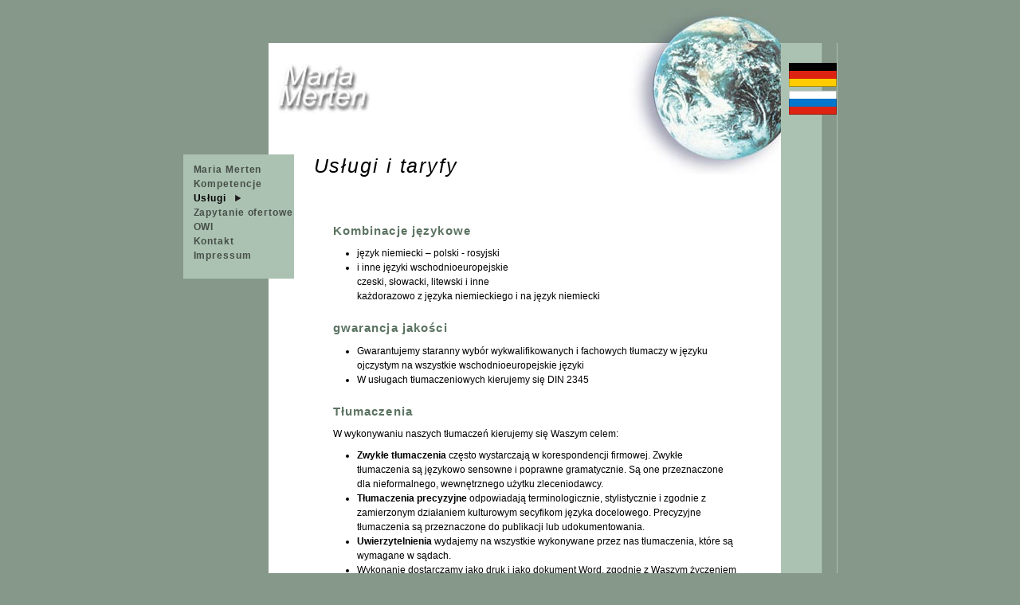

--- FILE ---
content_type: text/html
request_url: http://www.merten-uebersetzungen.de/po/services.po.html
body_size: 2816
content:
<!doctype html public "-//W3C//DTD HTML 4.01 Transitional//EN" "http://www.w3.org/TR/html4/loose.dtd">
<html lang="po">
<head>
<meta http-equiv="Content-Type" content="text/html; charset=windows-1250">

<title>Usługi i taryfy - Biuro tłumaczeń Merten, Bremen. Niemiecko – polsko - rosyjskie i inne języki wschodnioeuropejskie</title>

<meta name="description" content="Biuro tłumaczeń Merten, Bremen. język niemiecki, polski, rosyjski i inne języki wschodnioeuropejskie. Dziedziny fachowe: prawo, gospodarka, reklama i kultura. Tłumaczenie na seminariach, rozprawach, przed sądem.">

<meta name="keywords" content="tłumacz,tłumaczenie,obsługa językowa,tłumacz,tłumaczenie,tłumaczenie symultaniczne,język niemiecki,polski,rosyjski,czeski,słowacki,litewski">

<meta name="copyright" content="Text: Maria Merten, Webdesign: bit.informationsdesign">

<meta name="robots" content="index,follow">

<link rel="stylesheet" type="text/css" href="../_css/main.css">

</head>

<body class="bg0">

<div align="center">
<a name="top" id="top"></a>
<table class="bg1" border="0" cellpadding="0" cellspacing="0">

<tr class="bg0"><!-- Referenzzeile -->
<td id="tdmenu" width="104"><!-- Menü im linken Rand --> </td>
 <td width="26"><!-- Menü im Textfeld --></td>
 <td width="49"><!-- Einstellung der Menühöhe --></td>
 <td id="tdcontent" width="348"><!-- Content --></td>
 <td width="135"><!-- Globus --></td>
 <td width="55" ><!-- rechter Textrand --></td>
 <td width="70" ><!-- Flaggen --></td>
</tr>

<tr><!-- Zeile 1 globustop-->
 <td id="skip" colspan="4">
 <a href="#inhalt">Zum Inhalt</a>
 </td>
 <td id="globustop" colspan="2"></td>
 <td class="bg0"></td>
 </tr>

<tr><!-- Zeile 2 Sprachauswahl -->
 <td class="bg0">
<h1 class="hide">Navigation</h1>
<h2 class="hide">Wybór języka</h2>
</td>
 <td id="logo" colspan="3"><a href="../index.html"><img src="../_img/nav/logo.jpg" title="Zur Startseite" alt="Symbol graficzny Maria Merten"></a></td>

 <td id="globus" colspan="2" rowspan="2"><a href="../index.html"><img src="../_img/nav/globus0.jpg" title="Zur Sprachauswahl" alt="Globus - zur Sprachauswahl"><br></a></td>
 <td id="flags"><a href="../de/services.de.html"><img src="../_img/nav/de.gif" title="do strony niemieckiej"" alt="do strony niemieckiej""></a><br><a href="../ru/services.ru.html"><img src="../_img/nav/ru.gif" title="do strony rosyjskiej" alt="do strony rosyjskiej"></a></td>
 </tr>

 <tr><!-- Zeile 3 Menü und h1-->
 <td id="menu" colspan="2" rowspan="2">
<h2 class="hide">Hauptmen&uuml;</h2>
 <ul>
<li><a href="welcome.po.html">Maria&nbsp;Merten</a></li>
<li><a href="competence.po.html">Kompetencje</a></li>
<li>Usługi<img src="../_img/nav/this.gif" alt=""></li>
<li><a href="enquiry.po.html">Zapytanie&nbsp;ofertowe</a></li>
<li><a href="conditions.po.html">OWI</a></li>
<li><a href="contact.po.html">Kontakt</a></li>
<li><a href="impress.po.html">Impressum</a></li>
</ul></td>

 <td id="header" colspan="2"><h1><a name="inhalt" id="inhalt"></a>

Usługi i taryfy</h1><!-- Hauptüberschrift -->

 </td>

 <td class="bg4"> </td>
</tr>

<tr><!-- Zeile 4 content -->
<td id="menuheight"></td>
<td id="content" colspan="2" rowspan="2"><!-- Anfang Text -->

<h2>Kombinacje językowe</h2>

<ul>
<li>język niemiecki – polski - rosyjski</li>

<li>i inne języki wschodnioeuropejskie<br />

czeski, słowacki, litewski i inne<br />

każdorazowo z języka niemieckiego i na język niemiecki</li>
</ul>

<h2>gwarancja jakości</h2>

<ul>
<li>Gwarantujemy staranny wybór wykwalifikowanych i fachowych tłumaczy w języku ojczystym na wszystkie wschodnioeuropejskie języki</li>

<li>W usługach tłumaczeniowych kierujemy się DIN 2345</li>
</ul>

<h2>Tłumaczenia</h2>

<p>W wykonywaniu naszych tłumaczeń kierujemy się Waszym celem:</p>

<ul>
<li><strong>Zwykłe tłumaczenia</strong> często wystarczają w korespondencji firmowej. Zwykłe tłumaczenia są językowo sensowne i poprawne gramatycznie. Są one przeznaczone dla nieformalnego, wewnętrznego użytku zleceniodawcy.</li>

<li><strong>Tłumaczenia precyzyjne</strong> odpowiadają terminologicznie, stylistycznie i zgodnie z zamierzonym działaniem kulturowym secyfikom języka docelowego. Precyzyjne tłumaczenia są przeznaczone do publikacji lub udokumentowania.</li>

<li><strong>Uwierzytelnienia</strong> wydajemy na wszystkie wykonywane przez nas tłumaczenia, które są wymagane w sądach.</li>

<li>Wykonanie dostarczamy jako druk i jako dokument Word, zgodnie z Waszym życzeniem pocztą, faksem lub pocztą elektroniczną</li>
</ul>

<h2>Tłumaczenie</h2>

<ul>
<li>Tłumaczenie na konferencjach (konsekutywne) w sądzie, w urzędach, przy zawieraniu umów, u notariusza</li>

<li>tłumaczenie symultaniczne na konferencjach i seminariach</li>
</ul>

<h2>Taryfy</h2>

<ul>
<li>Tłumaczenie: 50,00 Euro na godzinę i koszty podróży</li>

<li>Tłumaczenie tekstów obliczamy zgodnie z ilością wierszy: w zależności od stopnia trudności tekstu i jego użycia między 1,20 Euro i 1,80 Euro za normowany wiersz.</li>

<li>Korektury: 40,00 Euro za godzinę</li>

<li>Uwierzytelnienia własnych tłumaczeń są bezpłatne</li>

<li>Małe zlecenia wykonujemy w cenie ryczałtowej 30,00 Euro.</li>

<li>Obsługa ekspresowa: przy dostawie w terminie 24 godzin 50%  dopłaty</li>
</ul>

<p>Na każdy dokument wykonamy chętnie nieobowiązujący kosztorys.</p>

<p>Do Wazsego zapytania ofertowego &nbsp;<a href="enquiry.po.html">używajcie proszę naszego formularza.</a>.</p>

<p>Proszę zapoznać się z naszymi &nbsp;<a href="conditions.po.html">ogólnymi warunkami handlowymi!</a></p>


</td><!-- Ende Text -->
<td></td>
<td class="bg4"></td>
</tr>

<tr><!-- Zeile 5 Ränder -->
<td class="bg0"></td>
<td colspan="2" height="900"></td><!-- Seitenhöhe / Beziehung zur Höhe des Menüs  -->
<td></td>
<td class="bg4"></td>
</tr>

<tr><!-- Zeile 6 Copyright -->
<td class="bg0"></td>
<td id="copy" colspan="5">
&copy; Biuro tłumaczeń Maria Merten, Bremen 2002 - 2008
</td>
<td class="bg4"></td>
</tr>

<tr><!-- Zeile 7 Fußzeile -->
<td class="bg0"></td>

<td class="footer" colspan="4">
<h1 class="hide">Fußszeile</h1>
<a href="../index.html">Wybór języka</a> <span class="trenn">&nbsp;&nbsp;|&nbsp;&nbsp;</span>
<a href="../cartoon/index.html"><span lang="en">Cartoon</span></a></td>
<td class="footer">
<a href="#top"><img src="../_img/top.gif" width="30" height="30" border="0" title="Początek strony" alt="Początek strony"></a></td>

<td class="bg4"> </td>
</tr>
</table>

</div>
</body></html>

--- FILE ---
content_type: text/css
request_url: http://www.merten-uebersetzungen.de/_css/main.css
body_size: 5696
content:
/* ### Zentrales Stylesheet für merten-uebersetzungen => main.css
Copyright: bit.informationsdesign, Hamburg
Überarbeitet: 020801ej; 021228ej; 030124bj; 030223ej;080801bj :*/


/* ### Farben
#86988a = body-Hintergrund grün, bg0
#ffffff = Texthintergrund weiß, bg1
#5f816b = Copyright-Hintergrund, dunkelgrün, bg3.jpg
#acc1b1 = Menü-Hintergrund hellgrün, bg2.jpg
#454d47 = Menü-Links, h1
#5b7361 = h2 - h6
#000000 - body
*/

/* ### allgemeine Einstellungen                                                           */

* {margin:0; padding:0;}

html {
  font-size:100.01%;
  background:#86988a;
  text-align:center;
  margin:10px 0;
}

td, #seite {
  font-family:Verdana, Arial, Helvetica, Gillsans, Geneva, sans-serif;
  font-size:75%;
  color:#000;
  vertical-align:top;
  text-align:left;
  }

option { padding-left: 0.4em }
fieldset, img { border: 0 solid; }
textarea, pre, tt, code {font-family:"Courier New", Courier, monospace;}

.hide {
  position:absolute;
  left: -1600px;
  top: -1000px;
}

/* ### Layout                                                                              */

#tdmenu {width:7.5em;}
#tdcontent {width:31em;}

.bg0 {background-image:url(../_img/nav/bg0.jpg);}
.bg1 {background:#fff;}
.bg2 {background-image:url(../_img/nav/bg2.jpg);}
.bg3 {background-image:url(../_img/nav/bg3.jpg);}
.bg4 {background-image:url(../_img/nav/bg4.jpg);}

#skip {background-image:url(../_img/nav/bg0.jpg);}

#globustop {
background-image:url(../_img/nav/globustop.jpg);
width: 190px;
height: 44px;
}

#globus {
width: 190px; height:169px;}
#globus img {width: 190px; height:169px; border:0;}

#flags {
background-image:url(../_img/nav/bg4.jpg);
padding:25px 0 0 10px;
}
#flags img {width:60px; height:30px; border:0; margin-bottom:5px;}

#logo {
height:115px;
padding:25px 0 0 10px;
}
#logo img {width:123px; height:65px; border:0;}

#header {
height: 64px;
padding-left:25px;
}

#menu {
background-image:url(../_img/nav/bg2.jpg);
width:130px;
height:156px;
}
#menuheight {height:90px;}

#content {width:483px;
padding-bottom:2em;}

#copy {
background-image:url(../_img/nav/bg3.jpg);
color:#fff;
letter-spacing:.04em;
height:2em;
padding:10px;
}

.footer {
background-image:url(../_img/nav/bg2.jpg);
height:2em;
padding:10px 0 0 10px;
}

.footer img {width:30px; height:30px; }



/* ### Links, Menüs                                                                  */

a {text-decoration:underline;}
a:link    {color:#000099}
a:visited {color:#000066}
a:hover, a:active, a:focus  {color:#0000FF}

#skip a {padding:3px 7px;}
 #skip a:link, #skip a:visited, #skip a:hover {
color:#86988a;
background:#86988a;
 }
#skip a:active, #skip a:focus {
  color: #00f;
  background:#fff;
}

#menu, .footer {
  color:#000;
  font-weight:bold;
  font-family:Arial, Verdana, Helvetica, Gillsans, Geneva, sans-serif;
  letter-spacing:0.075em;
}

#menu ul {
  list-style-type:none;
  margin-top:10px;
  margin-left:-5px;
}

#menu img {width:1.5em; height:.75em;}
#menu a, .footer a {text-decoration:none;}

#menu a:link, #menu a:visited,
.footer a:link, .footer a:visited {color:#454d47;}

#menu a:hover, #menu a:active, #menu a:focus,
.footer a:hover, .footer a:active, .footer a:focus {
  color:#00f;
  text-decoration:underline;
}
.trenn {color:#454d47; font-size:125%;}

  /* ### Text                                                                          */

h1, h2, h3, h4, h5, h6 {
color:#5b7361;
letter-spacing:.075em;
margin:1.5em 0 .75em 0;
}

h1  {font-size:210%; color:#000; font-style:italic; font-weight:normal; margin:0;}
h2  {font-size:125%; }
h3  {font-size:100%; }
h4  {font-size:100%; }
h5  {font-size:100%; }
h6  {font-size:100%; }

p {line-height:150%; margin-bottom:.75em;}
ul, ol, dl { margin: 0 0 1em 1em }
li {line-height:150%; margin-left: 1.5em;}

dt { font-weight: bold; }
dd { margin: 0 0 1em 2em; }

cite, blockquote { font-style:italic }
blockquote { margin: 0 0 1em 1.5em }

strong,b { font-weight: bold }
em,i { font-style:italic }

pre, code { font-family: monospace; font-size: 1.1em; }

acronym, abbr {
  letter-spacing: .075em;
  border-bottom: .1em dashed #c00;
  cursor: help;
}

  /* ### Startseite                                                                        */

#seite {
  width:640px;
  height:480px;
  margin:40px auto;
  background:#fff url("../_img/nav/globus.jpg");
  background-position: right bottom;
  background-repeat:no-repeat;
}

   #seite:after {
    content: ".";
    display: block;
    height: 0;
    visibility: hidden;
  }

#startseite #logo {
  width:140px;
  float:left;
  padding:25px 0 0 25px;
}

#cartoon {
  padding:10px 0;
  font-family:Arial, Helvetica, Gillsans, Geneva, sans-serif;
  font-weight:bold;
  letter-spacing:0.075em;
}

#sprachen {
  padding:30px 15px 0 0;
  font-family:Arial, Helvetica, Gillsans, Geneva, sans-serif;
  font-weight:bold;
  letter-spacing:0.075em;
}

#sprachen ul li {
  list-style-type:none;
  width: 7em;
  float:right;
}
#sprachen img {width:60px; height:30px; border:0; margin-bottom:5px;}

#sprachen a, #cartoon a {text-decoration:none;}

#sprachen a:link, #sprachen a:visited,
#cartoon a:link, #cartoon a:visited {color:#454d47;}

#sprachen a:hover, #sprachen a:active, #sprachen a:focus,
#cartoon a:hover, #cartoon a:active, #cartoon a:focus {
  color:#00f;
  text-decoration:underline;
}

#startseite #content {
  clear:both;
  margin-top:-20px;
  padding:30px 0 0 30px;
  width:21.5em;
  min-height:17em;
  background:#fff;
}